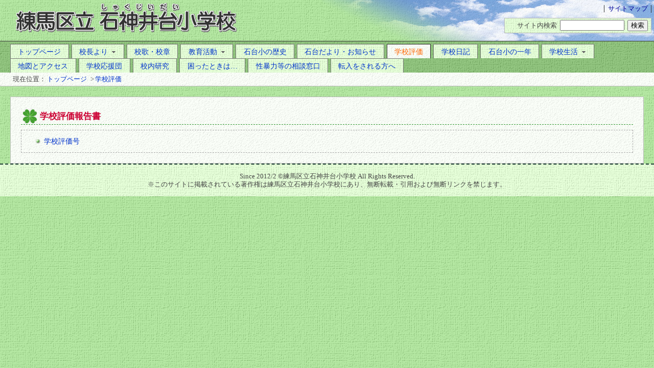

--- FILE ---
content_type: text/html; charset=EUC-JP
request_url: https://cms.nerima-tky.ed.jp/swas/index.php?id=137&frame=evaluation
body_size: 9845
content:
<!DOCTYPE html PUBLIC "-//W3C//DTD XHTML 1.0 Transitional//EN" "http://www.w3.org/TR/xhtml1/DTD/xhtml1-transitional.dtd">
<html xmlns="http://www.w3.org/1999/xhtml" xml:lang="ja" lang="ja">
<head>
<meta http-equiv="Content-Type" content="text/html; charset=euc-jp" />
<link rel="alternate" type="application/rss+xml" title="RSS:練馬区立石神井台小学校 新着情報" href="https://cms.nerima-tky.ed.jp/weblog/rss2.php?id=137" />
<meta name="description" content="学校評価に関する情報を掲載します。" />
<meta http-equiv="Content-Script-Type" content="text/javascript" />
<meta http-equiv="Content-Style-Type" content="text/css" />
<title>学校評価</title>
<link href="/swas/css/default.css" type="text/css" rel="stylesheet" />
<link href="/swas/css/design_010/design.css" type="text/css" rel="stylesheet" />
<link href="/swas/css/design_010/color_001/color.css" type="text/css" rel="stylesheet" />
<script type="text/javascript" src="/swas/js/yui/yahoo/yahoo-min.js" charset="utf-8"></script>
<script type="text/javascript" src="/swas/js/yui/dom/dom-min.js" charset="utf-8"></script>
<script type="text/javascript" src="/swas/js/yui/event/event-min.js" charset="utf-8"></script>
<script type="text/javascript" src="/swas/js/yui/container/container-min.js" charset="utf-8"></script>
<script type="text/javascript" src="/swas/js/yui/menu/menu-min.js" charset="utf-8"></script>
<script type="text/javascript" src="/swas/js/yui/animation/animation-min.js" charset="utf-8"></script>
<script type="text/javascript" src="/swas/js/swas/SWASMenu-min.js" charset="utf-8"></script>
<link href="/swas/js/yui/container/assets/container.css" type="text/css" rel="stylesheet" />
</head>

<body>
<div class="page layout_whole" id="page_654883412601e">
<div class="whole1"><div class="whole2"><div class="whole3"><div class="whole4"><div class="whole5"><div class="whole6"><div class="whole7"><div class="whole8"><div class="whole9">

<div class="layout_top">
<div class="top1"><div class="top2"><div class="top3"><div class="top4"><div class="top5"><div class="top6"><div class="top7"><div class="top8"><div class="top9">

<div class="header">
<table cellspacing="0" cellpadding="0" summary="site header"><tr>
<th><h1><a href="/swas/index.php?id=137"><img title="練馬区立石神井台小学校" width="651" height="80" src="/swas/data/137/f4e6dc5a37d9cd.gif" alt="練馬区立石神井台小学校" /></a></h1></th>
<td><ul>
	<li><a href="/swas/index.php?id=137&amp;frame=sitemap">サイトマップ</a></li>
</ul>
<form method="get" action="/swas/find.php">
	<label>サイト内検索</label>
	<input type="hidden" name="id" value="137" />
	<input type="hidden" name="site" value="1" />
	<input type="hidden" name="blog" value="1" />
	<input class="text" type="text" name="keyword" value="" />
	<input class="submit" type="submit" value="検索" />
</form></td>
</tr></table>
</div>

<div class="menu hnavi_top"><div id="elm_topnavi_00001" class="yuimenubar"><div class="bd">
  <ul class="first-of-type">
    <li id="elm_ni_00001" class="yuimenubaritem first-of-type">
      <a href="/swas/index.php?id=137" class="yuimenubaritemlabel">トップページ</a>
    </li>
    <li id="elm_ni_00002" class="yuimenubaritem">
      <a href="/swas/index.php?id=137&amp;frame=FromThePrincipal" class="yuimenubaritemlabel hassubmenu">校長より</a>
      <div id="elm_vnavi_00001" class="yuimenu"><div class="bd">
        <ul class="first-of-type">
          <li id="elm_ni_00017" class="yuimenuitem first-of-type">
            <a href="/swas/index.php?id=137&amp;frame=PrincipalGreeting" class="yuimenuitemlabel">あいさつ</a>
          </li>
          <li id="elm_ni_00018" class="yuimenuitem">
            <a href="/swas/index.php?id=137&amp;frame=ManagerialPolicy" class="yuimenuitemlabel">学校経営計画</a>
          </li>
        </ul>
      </div></div>
    </li>
    <li id="elm_ni_00003" class="yuimenubaritem">
      <a href="/swas/index.php?id=137&amp;frame=symbol" class="yuimenubaritemlabel">校歌・校章</a>
    </li>
    <li id="elm_ni_00004" class="yuimenubaritem">
      <a href="/swas/index.php?id=137&amp;frame=EducationalActivity" class="yuimenubaritemlabel hassubmenu">教育活動</a>
      <div id="elm_vnavi_00002" class="yuimenu"><div class="bd">
        <ul class="first-of-type">
          <li id="elm_ni_00019" class="yuimenuitem first-of-type">
            <a href="/swas/index.php?id=137&amp;frame=aim" class="yuimenuitemlabel">教育目標</a>
          </li>
          <li id="elm_ni_00020" class="yuimenuitem">
            <a href="/swas/index.php?id=137&amp;frame=plan" class="yuimenuitemlabel">特色ある教育</a>
          </li>
          <li id="elm_ni_00021" class="yuimenuitem">
            <a href="/swas/index.php?id=137&amp;frame=ImprovementPlan" class="yuimenuitemlabel">授業改善・学力向上計画</a>
          </li>
          <li id="elm_ni_00022" class="yuimenuitem">
            <a href="/swas/index.php?id=137&amp;frame=survey" class="yuimenuitemlabel">学力調査</a>
          </li>
          <li id="elm_ni_00023" class="yuimenuitem">
            <a href="/swas/index.php?id=137&amp;frame=frm6073965db29d8" class="yuimenuitemlabel">GIGAスクールについて</a>
          </li>
          <li id="elm_ni_00024" class="yuimenuitem">
            <a href="/swas/index.php?id=137&amp;frame=frm681c14701c8a8" class="yuimenuitemlabel">学校いじめ防止基本方針</a>
          </li>
        </ul>
      </div></div>
    </li>
    <li id="elm_ni_00005" class="yuimenubaritem">
      <a href="/swas/index.php?id=137&amp;frame=history" class="yuimenubaritemlabel">石台小の歴史 </a>
    </li>
    <li id="elm_ni_00006" class="yuimenubaritem">
      <a href="/swas/index.php?id=137&amp;frame=letter_info" class="yuimenubaritemlabel">石台だより・お知らせ</a>
    </li>
    <li id="elm_ni_00007" class="yuimenubaritem">
      <a href="/swas/index.php?id=137&amp;frame=evaluation" class="yuimenubaritemlabel checked">学校評価</a>
    </li>
    <li id="elm_ni_00008" class="yuimenubaritem">
      <a href="/swas/index.php?id=137&amp;frame=weblog" class="yuimenubaritemlabel">学校日記</a>
    </li>
    <li id="elm_ni_00009" class="yuimenubaritem">
      <a href="/swas/index.php?id=137&amp;frame=schedule" class="yuimenubaritemlabel">石台小の一年</a>
    </li>
    <li id="elm_ni_00010" class="yuimenubaritem">
      <a href="/swas/index.php?id=137&amp;frame=SchoolLife" class="yuimenubaritemlabel hassubmenu">学校生活</a>
      <div id="elm_vnavi_00003" class="yuimenu"><div class="bd">
        <ul class="first-of-type">
          <li id="elm_ni_00025" class="yuimenuitem first-of-type">
            <a href="/swas/index.php?id=137&amp;frame=frm632011f1407c1" class="yuimenuitemlabel">石台そだつ子</a>
          </li>
        </ul>
      </div></div>
    </li>
    <li id="elm_ni_00011" class="yuimenubaritem">
      <a href="/swas/index.php?id=137&amp;frame=map" class="yuimenubaritemlabel">地図とアクセス</a>
    </li>
    <li id="elm_ni_00012" class="yuimenubaritem">
      <a href="/swas/index.php?id=137&amp;frame=frm4fc344f9da290" class="yuimenubaritemlabel">学校応援団</a>
    </li>
    <li id="elm_ni_00013" class="yuimenubaritem">
      <a href="/swas/index.php?id=137&amp;frame=frm5837edbb92bac" class="yuimenubaritemlabel">校内研究</a>
    </li>
    <li id="elm_ni_00014" class="yuimenubaritem">
      <a href="/swas/index.php?id=137&amp;frame=frm628d91ef59e49" class="yuimenubaritemlabel">困ったときは…</a>
    </li>
    <li id="elm_ni_00015" class="yuimenubaritem">
      <a href="/swas/index.php?id=137&amp;frame=frm650a3d0e08717" class="yuimenubaritemlabel">性暴力等の相談窓口</a>
    </li>
    <li id="elm_ni_00016" class="yuimenubaritem">
      <a href="/swas/index.php?id=137&amp;frame=frm67d241381ee15" class="yuimenubaritemlabel">転入をされる方へ</a>
    </li>
  </ul>
</div></div><script type="text/javascript">
//<![CDATA[
YAHOO.util.Event.onContentReady('elm_topnavi_00001', function (){buildSWASMenu('topnavi','elm_topnavi_00001')});
//]]>
</script>
</div>

<ul class="breadcrumb">
<li>現在位置：<a href="/swas/index.php?id=137">トップページ</a></li>
<li>&gt;<a href="/swas/index.php?id=137&amp;frame=evaluation">学校評価</a></li>
</ul>



</div></div></div></div></div></div></div></div></div>
</div>


<div class="layout_middle">
<div class="middle1"><div class="middle2"><div class="middle3"><div class="middle4"><div class="middle5"><div class="middle6"><div class="middle7"><div class="middle8"><div class="middle9">
<table class="table_middle" summary="middle block" cellspacing="0" cellpadding="0"><tr>

<td class="layout_main">
<div class="main1"><div class="main2"><div class="main3"><div class="main4"><div class="main5"><div class="main6"><div class="main7"><div class="main8"><div class="main9">

<h3 id="elm_h3_00001">
	<span class="wrap">学校評価報告書</span>
</h3>
<div class="blog-element doclist">
<div class="vmenu"><div id="elm_vmenu_00001" class="yuimenu"><div class="bd">
  <ul class="first-of-type">
    <li id="elm_mi_00001" class="yuimenuitem first-of-type">
      <a href="/weblog/files/137/doc/99529/865676.pdf" target="_blank" class="yuimenuitemlabel">学校評価号</a>
    </li>
  </ul>
</div></div></div>

</div>


</div></div></div></div></div></div></div></div></div>
</td>




</tr></table>
</div></div></div></div></div></div></div></div></div>
</div>
<div class="layout_bottom">
<div class="bottom1"><div class="bottom2"><div class="bottom3"><div class="bottom4"><div class="bottom5"><div class="bottom6"><div class="bottom7"><div class="bottom8"><div class="bottom9">
<div class="footer">

<address>Since 2012/2  &copy;練馬区立石神井台小学校 All Rights Reserved.<br />※このサイトに掲載されている著作権は練馬区立石神井台小学校にあり、無断転載・引用および無断リンクを禁じます。</address>


</div>
</div></div></div></div></div></div></div></div></div>
</div>




</div></div></div></div></div></div></div></div></div>
</div>


</body>


</html>


--- FILE ---
content_type: text/css
request_url: https://cms.nerima-tky.ed.jp/swas/css/default.css
body_size: 260
content:
@charset "euc-jp";

/* WinIE3～4, MacIE4 を@importにより除外
=============================================*/
@import url("reset.css");
@import url("standard.css");
@import url("menu.css");
@import url("jsblock.css");

/* 暫定追加 */
@import url(blog-std.css);


--- FILE ---
content_type: text/css
request_url: https://cms.nerima-tky.ed.jp/swas/css/design_010/design.css
body_size: 7820
content:
@charset "euc-jp";



/*
 * ▼レイアウト設定
 *
 **************************************************/
.layout_whole	{}
.layout_top		{}
.layout_middle	{padding:10px 20px 0 20px;}
.layout_bottom	{text-align:center; padding:5px;}

.layout_main	{text-align:left; vertical-align:top; background-color:#FFF; padding:10px 20px 10px 20px; background:url(img/body_back_white.gif); border-width: 1px; border-color: #BBB;}
.layout_side	{color:#222;}
.layout_left	{padding-right:10px;}
.layout_right	{padding-left:10px;}

.table_middle	{}

	.layout_side a.disabled,
	.layout_side a.disabled:link,
	.layout_side a.disabled:visited,
	.layout_side a.disabled:hover,
	.layout_side a.disabled:active {text-decoration:none; color:#444;}



/*
 * ▼ヘッダー
 *
 * @comment		学校ロゴ＋最終更新日表示など
 *
 **************************************************/
.header	ul			{margin:0 5px 5px 5px;}
.header .lastupdated {color:#000; font-weight:bold;}



/*
 * ▼ＴＯＰナビゲーションメニュー
 *
 **************************************************/
/*ヘッダー用ナビ
--------------------------------------------------*/
.hnavi_top{
	margin:0 0 0 0;
}
.menu.hnavi_top .yuimenubar	{padding:5px 0 0 20px; border-width:1px 0 0 0;}

.menu.hnavi_top .yuimenubar h6	{}
.menu.hnavi_top .yuimenu    h6	{}

.menu.hnavi_top .yuimenubaritemlabel	{border-width:1px 1px 0 1px;}
.menu.hnavi_top .yuimenu .yuimenuitemlabel {border-width:1px 0pt 1px 1px;}

.menu.hnavi_top a.yuimenuitemlabel,
.menu.hnavi_top a.yuimenubaritemlabel	{text-decoration:none;}

.menu.hnavi_top .yuimenubaritem a:hover,
.menu.hnavi_top .yuimenubaritem a.selected,
.menu.hnavi_top .yuimenubaritem a.selected:visited,
.menu.hnavi_top .yuimenubaritem a.checked,
.menu.hnavi_top .yuimenubaritem a.checked:visited	{background:#FFF url(img/body_back_white.gif) repeat-x left top; border-width:1px 1px 0 1px; text-decoration:none; border-color:#333;}

.menu.hnavi_top .yuimenu		{padding:5px 0 5px 5px; border-width:1px; border-color: #777; background-color:#FFF;}

.menu.hnavi_top .yuimenuitem a:hover,
.menu.hnavi_top .yuimenuitem a.selected,
.menu.hnavi_top .yuimenuitem a.selected:visited,
.menu.hnavi_top .yuimenuitem a.checked,
.menu.hnavi_top .yuimenuitem a.checked:visited		{background:#FFF url(img/body_back_white.gif) repeat; border-width:1px 0 1px 1px; text-decoration:none; border-color:#333;}


/*
 * ▼汎用ナビ
 *
 **************************************************/

/*横ナビ
--------------------------------------------------*/
.menu.hnavi .yuimenubar,
.menu.hnavi .yuimenubaritemlabel	{border-width:1px 1px 0 1px;}
.menu.hnavi .yuimenubar .yuimenu	{border-width:1px 1px;}
.menu.hnavi a:hover,
.menu.hnavi a.checked,
.menu.hnavi a.selected,
.menu.hnavi a.checked:visited,
.menu.hnavi a.selected:visited		{background: url(img/body_back_white.gif); border-width:1px 1px 0 1px;}

.menu.hnavi .yuimenuitemlabel		{border-width:1px 0px 1px 1px;}
.menu.hnavi .yuimenuitem a:hover,
.menu.hnavi .yuimenuitem a.checked,
.menu.hnavi .yuimenuitem a.selected,
.menu.hnavi .yuimenuitem a.checked:visited,
.menu.hnavi .yuimenuitem a.selected:visited		{background: url(img/body_back_white.gif); border-width:1px 0px 1px 1px;}


/*縦ナビ
--------------------------------------------------*/
.menu.vnavi .yuimenu			{border-width:1px 0px 1px 1px;}
.menu.vnavi .yuimenu .yuimenu	{border-width:1px 1px;}
.menu.vnavi a:hover,
.menu.vnavi a.checked,
.menu.vnavi a.selected,
.menu.vnavi a.checked:visited,
.menu.vnavi a.selected:visited	{background: url(img/body_back_white.gif); border-width:1px 0 1px 1px;}

.menu.vnavi .yuimenu .yuimenu .yuimenuitemlabel		{border-width:1px 0px 1px 1px;}
.menu.vnavi .yuimenu .yuimenu a:hover,
.menu.vnavi .yuimenu .yuimenu a.checked,
.menu.vnavi .yuimenu .yuimenu a.checked:visited,
.menu.vnavi .yuimenu .yuimenu a.selected,
.menu.vnavi .yuimenu .yuimenu a.selected:visited	{background: url(img/body_back_white.gif); border-width:1px 0 1px 1px;}


/*
 *▼メニュー要素
 *
 *************************************************/

/*横メニュー
_________________________________________________*/
.hmenu a.checked,
.hmenu a.selected,
.hmenu a.checked:visited,
.hmenu a.selected:visited		{border-width:1px;}
.hmenu .yuimenu h6,
.hmenu .yuimenubar h6	{padding:7px 8px 5px 29px; border-width:0px 0px 1px 0px; border-style: dashed;}


/*縦メニュー
_________________________________________________*/
.vmenu a.checked,
.vmenu a.selected,
.vmenu a.checked:visited,
.vmenu a.selected:visited		{border-width:1px;}
.vmenu .yuimenu h6,
.vmenu .yuimenubar h6	{padding:7px 8px 5px 29px; border-width:0px 0px 1px 0px; border-style: dashed;}




/*
 * ▼リスト要素
 *
 * @comment		ulを画像へ変更
 *
 **************************************************/

/*センター用　縦メニュー
_________________________________________________*/
/*.vmenu .yuimenuitem			{font-size:105%;}
.vmenu .yuimenu ul li		{margin:5px 0pt; padding:0;}
.vmenu .yuimenuitemlabel	{padding:2px 2px 2px 0;}*/
.vmenu .yuimenu				{padding:0px 15px 10px 15px; border-width:1px; border-style: dashed;}
.vmenu .yuimenu .yuimenu	{padding:5px 2px 5px 2px; border-width:0px;}
.vmenu ul					{padding:0px 0px 0px 2em;}
.vmenu h6					{margin:15px 0 5px 0;}

.vmenu h6.first-of-type {margin-top:0;}
.vmenu .yuimenuitem.first-of-type { margin-top:13px;}



/*
 * ▼見出し
 *
 * @comment		メインエリアとサイドエリアを個別設定
 *
 **************************************************/
.layout_main h2		{padding:8px 12px; border-width:1px; border-style: dashed;}
.layout_main h3		{padding:7px 10px 4px 37px; border-width:0px 0px 1px 0px; border-style: dashed;}
.layout_main h4		{padding:6px 8px 2px 29px; border-width:0;}

.layout_side h2		{padding:2px  8px; border-width:1px;}
.layout_side h3		{padding:6px 8px 2px 27px; border-width:0px 0px 1px 0px;}
.layout_side h4		{padding:5px 8px 2px 27px; border-width:0;}




/*
 * ▼アルバム
 *
 *
 **************************************************/
	.album .timg .album-txt-block,
	.album .timgl .album-txt-block,
	.album .timg .album-txt-container,
	.album .timgl .album-txt-container {
		/* 文章ブロック＆コンテナ 共通スタイル */
		background:#FFF;
		border-color:#AAA;
	}

	/* サイド画像 */
	.album .limg .album-item,
	.album .rimg .album-item,
	.album .limg .album-item.first-of-type,
	.album .rimg .album-item.first-of-type {
		border-color:#AAA;
	}



/*
 * ▼学校日記ガジェット
 *
 * @comment	・リストタイプ
 *
 **************************************************/

	/* スライドレイアウト
	--------------------------------------------------*/
	.bslide-window {border: solid #222 1px;}

	.bslide-items {
		background:url(img/body_back_gray.gif) repeat left top #3B3B3B;
		font-weight:bold;
	}

	.bslide-title h3 span.wrap,
	.layout_main .bslide-title h3 span.wrap {color:#FF6;}

	.bslide-window a:link		{color:#AFE;}
	.bslide-window a:visited	{color:#CF9;}
	.bslide-window a:hover,
	.bslide-window a:active		{color:#FF0;}



/*
 * ▼テキストブロック
 *
 * @comment		pタグクラス設定
 *
 **************************************************/
/*デフォルト*/		p			{}
/*リード*/			p.lead		{font-weight:bold;}
/*本文*/			p.body		{}
/*詳細*/			p.detail	{}
/*注意書き*/		p.caution	{}





/*
 * ▼フッター
 *
 * @comment	・コピーライト＋メニューなど
 *
 **************************************************/
.footer				{padding:0; margin:0; border-top-width:0px;}



/*
 * ▼パンくずナビゲーション
 *
 * @comment	・ナビゲーション階層メニュー設定
 *
 **************************************************/

ul.breadcrumb 		{background:url(img/body_back_white.gif); padding:5px 0 5px 25px; margin:0 0 10px 0; border-width:0px 0px 1px 0px; border-color: #BBB;}



--- FILE ---
content_type: text/css
request_url: https://cms.nerima-tky.ed.jp/swas/css/design_010/color_001/color.css
body_size: 7603
content:
@charset "euc-jp";


/*
 * ▼全体基本設定
 **************************************************/
body {
	background-color:#FFF;
	background-image: url(img/body_back01.gif);
	background-repeat: repeat;
}

body a:link    {color:#03C; text-decoration:none}
body a:visited {color:#060; text-decoration:none}
body a:active  {color:#C03; text-decoration:none}
body a:hover   {color:#C03; text-decoration:underline}

/*
 * ▼レイアウト設定
 * 
 **************************************************/
.layout_top		{background:url(img/top_back.jpg) no-repeat right top;}

.layout_bottom	{
	background:url(img/body_back02.gif);
	border-style: dashed;
	border-width: 2px 0 0 0;
	border-color: #1D3E34;
}



/*
 * ▼ヘッダー
 * 
 * @comment		ロゴ＋ヘッダーメニュー
 * 
 **************************************************/
.header a			{text-decoration:none;}
.header a:link		{color:#009;}
.header a:visited	{color:#039;}
.header a:hover		{color:#C00; text-decoration:underline;}
.header a:active	{color:#C00;}
.header	ul			{border-right-width:1px; border-color: #333;}
.header	ul li		{border-left-width:1px; border-color: #333;}
.header	form		{background-color:#FFF; border-width:1px; background:url(img/body_back02.gif);}
.header	h1,
.header	h1 a,
.header	h1 a:link,
.header	h1 a:visited,
.header	h1 a:active,
.header	h1 a:hover		{color:#424242; font-size:135%;}


/*ヘッダーFlash、画像
--------------------------------------------------*/
.header_swf			{background-color:#FFF;}
.header_img			{background-color:#CCC; background:url(img/body_back02.gif);}




/*
 * ▼ＴＯＰナビゲーションメニュー
 * 
 **************************************************/
.menu.hnavi_top .yuimenubar	{background:url(img/body_back03.gif) repeat-x left bottom; border-color: #333;}

.menu.hnavi_top .yuimenubar h6	{}
.menu.hnavi_top .yuimenu    h6	{}
.menu.hnavi_top .yuimenubar .yuimenu	{background:url(img/body_back02.gif) repeat;}
.menu.hnavi_top .yuimenubaritemlabel	{background:url(img/body_back02.gif) repeat-x left top; border-color: #777; margin-right:5px;}
.menu.hnavi_top .yuimenu .yuimenuitemlabel	{border-color:#E6FFD9;}

.menu.hnavi_top .yuimenubaritem a:hover,
.menu.hnavi_top .yuimenubaritem a.selected,
.menu.hnavi_top .yuimenubaritem a.selected:visited,
.menu.hnavi_top .yuimenuitem a:hover,
.menu.hnavi_top .yuimenuitem a.selected,
.menu.hnavi_top .yuimenuitem a.selected:visited		{color:#F00;}




/*
 * ▼汎用ナビ
 * 
 **************************************************/
/*横ナビ
--------------------------------------------------*/
.menu.hnavi .yuimenubar				{background:url(img/body_back01.gif); border-color: #777;}
.menu.hnavi .yuimenubar .yuimenu	{background:url(img/body_back02.gif); border-color: #777;}
.menu.hnavi .yuimenubaritemlabel	{background:url(img/body_back02.gif); border-color: #777;}
.menu.hnavi a:hover,				
.menu.hnavi a.selected,
.menu.hnavi a.selected:visited		{border-color:#333; color:#F00;}
.menu.hnavi a.checked,
.menu.hnavi a.checked:visited		{border-color:#333; color:#F60;}

.menu.hnavi .yuimenuitemlabel		{background:url(img/body_back02.gif); border-color:#E6FFD9;}
.menu.hnavi .yuimenuitem a:hover,
.menu.hnavi .yuimenuitem a.selected,
.menu.hnavi .yuimenuitem a.selected:visited	{border-color:#333; color:#F00;}	
.menu.hnavi .yuimenuitem a.checked,
.menu.hnavi .yuimenuitem a.checked:visited	{border-color:#333; color:#F60;}


/*縦ナビ
--------------------------------------------------*/
.menu.vnavi .yuimenu				{background:url(img/body_back03.gif); border-color: #333;}
.menu.vnavi .yuimenu .yuimenu		{background:url(img/body_back02.gif); border-color: #777;}
.menu.vnavi a						{background:url(img/body_back02.gif); border-color: #777;}
.menu.vnavi a:hover,
.menu.vnavi a.selected,				
.menu.vnavi a.selected:visited		{border-color:#333; color:#F00;}
.menu.vnavi a.checked,
.menu.vnavi a.checked:visited		{border-color:#333; color:#F60;}

.menu.vnavi .yuimenu .yuimenu .yuimenuitemlabel		{border-color:#E6FFD9;}
.menu.vnavi .yuimenu .yuimenu a:hover,
.menu.vnavi .yuimenu .yuimenu a.selected,
.menu.vnavi .yuimenu .yuimenu a.selected:visited	{border-color:#333; color:#F00;}
.menu.vnavi .yuimenu .yuimenu a.checked,
.menu.vnavi .yuimenu .yuimenu a.checked:visited		{border-color:#333; color:#F60;}



/*
 *▼メニュー要素
 *
 *************************************************/

/*横メニュー
_________________________________________________*/
.hmenu a.checked,
.hmenu a.selected,
.hmenu a.checked:visited,
.hmenu a.selected:visited	{background:url(img/body_back04.gif); border-color:#FE6; color:#018;}

.layout_main .hmenu .yuimenu h6,
.layout_main .hmenu .yuimenubar h6	{border-color:#CCC; background:url(img/h6_main.gif); background-repeat: no-repeat;}
.layout_side .hmenu .yuimenu h6,
.layout_side .hmenu .yuimenubar h6	{border-color:#CCC; background:url(img/h6_side.gif); background-repeat: no-repeat;}


/*縦メニュー
_________________________________________________*/
.vmenu a.checked,
.vmenu a.selected,
.vmenu a.checked:visited,
.vmenu a.selected:visited	{background:url(img/body_back04.gif); border-color:#FE6; color:#018;}

.layout_main .vmenu .yuimenu h6,
.layout_main .vmenu .yuimenubar h6	{border-color:#CCC; background:url(img/h6_main.gif); background-repeat: no-repeat;}
.layout_side .vmenu .yuimenu h6,
.layout_side .vmenu .yuimenubar h6	{border-color:#777; background:url(img/h6_side.gif); background-repeat: no-repeat;}




/*
 * ▼リスト要素
 * 
 * @comment		追加指定
 * 
 **************************************************/

/*縦メニュー
_________________________________________________*/
.layout_main .vmenu .yuimenu ul li	{list-style-image:url(img/vmenu_li_main.gif);}
.layout_side .vmenu .yuimenu ul li	{list-style-image:url(img/vmenu_li_side.gif);}
.layout_main .vmenu .yuimenu	{border-color:#AAA;}
.layout_side .vmenu .yuimenu	{border-color:#777;}

/*学校日記・記事一覧　　奇数（row_odd）偶数（row_even）指定
_________________________________________________*/
.weblog .data_grid .row_odd		{background-color:#FFF;}
.weblog .data_grid .row_even	{background-color:#f5fef1;}




/*
 * ▼一行メッセージ
 * 
 * @comment		マーキー
 * 
 **************************************************/
marquee, .marquee	{
	color:#C03;
	font-weight:bold;
	border-width:2px 0 2px 0;
	border-style: dashed;
	border-color: #393;
	background:url(img/body_back02.gif);
}



/*
 * ▼見出し
 * 
 * @comment		メインエリアとサイドエリアを個別設定
 * 
 **************************************************/
.layout_main h2		{border-color: #393; background:url(img/body_back02.gif); background-repeat: repeat; color:#000;}
.layout_main h3		{border-color: #393; background:url(img/h3_main.gif); background-repeat: no-repeat; color:#C03;}
.layout_main h4		{background:url(img/h4_main.gif); background-repeat: no-repeat; color:#C03;}

.layout_side h2		{border-color: #777; background:url(img/body_back03.gif); background-repeat: repeat; color:#333;}
.layout_side h3		{border-color: #333; background:url(img/h3_side.gif); background-repeat: no-repeat;}
.layout_side h4		{background:url(img/h4_side.gif); background-repeat: no-repeat;}

.sun h4				{background-image:none; color:#C33;}
.def h4				{background-image:none; color:#444;}	
.sat h4				{background-image:none; color:#00D;}




/*
 * ▼グルーピングボックス
 * 
 * @comment ・ボックス内要素を視覚的にグループ化
 * 
 **************************************************/
.layout_side .grouping			{border-color: #FFF;}


--- FILE ---
content_type: text/css
request_url: https://cms.nerima-tky.ed.jp/swas/css/reset.css
body_size: 2545
content:
@charset "euc-jp";

/*
 * ▼スタイル設定初期化
 * 
 * @comment	・ブラウザ、OSの表示差異を吸収
 * 			・各種タグのスタイル設定を初期化
 * 
 **************************************************/


/*ユニバーサルセレクタは使用不可→もろもろ不具合あり
--------------------------------------------------*/
/*
*	{}
*/

/*マージン・パディング
--------------------------------------------------*/
body,
div, p, pre, blockquote,
ul, ol, li, dl, dt, dd,
h1, h2, h3, h4, h5, h6,
form, fieldset, input, textarea,
table, th, td {
	margin:0;
	padding:0;
}

/*ボディ
	・line-height 単位は指定しない
	・font-family 指定なし→sans-serifで文字化けあり
--------------------------------------------------*/
body {
	font-size:100%;
	line-height:1.5;
	color:#000;
	background-color:#FFF;
}

/*FireFox対策
--------------------------------------------------*/
html {
	overflow-y:scroll;
}

/*見出し
--------------------------------------------------*/
h1, h2, h3, h4, h5, h6 { 
	font-size:100%; 
	font-weight:bold; 
} 

/*文字スタイル
--------------------------------------------------*/
address, cite, dfn, code, var, em, strong, th, caption { 
	font-style:normal; 
   	font-weight:normal; 
}

strong {
	font-weight:bold;
}

/*リスト
--------------------------------------------------*/
ul {
	padding-left:2.0em;
	list-style:disc outside;
}
ol {
	padding-left:2.5em;
	list-style:decimal outside;
}

/*テーブル
--------------------------------------------------*/
/*table {
	border-collapse:collapse; 
	border-spacing:0;
}*/
th, caption {
	text-align:left;
} 

/*画像
--------------------------------------------------*/
img {
	border-width:0;
}

/*リンク
--------------------------------------------------*/
a 			{text-decoration:underline;}
a:link		{color:#06F;}
a:visited	{color:#60F;}
a:hover		{color:#F60;}
a:active	{color:#F60;}
a.disabled,
a.disabled:link,
a.disabled:visited,
a.disabled:hover,
a.disabled:active {color:#666; text-decoration:none; cursor:default;}

/*整列
	・カスタムクラスセレクタ
	・天地揃えは th, td のみに適用
--------------------------------------------------*/
.left		{text-align:left;}
.center		{text-align:center;}
.right		{text-align:right;}
.top		{vertical-align:top;}
.middle		{vertical-align:middle;}
.bottom		{vertical-align:bottom;}

/*フロート解除
	・カスタムクラスセレクタ
	・br タグなどに指定
--------------------------------------------------*/
/*
.clearer	{clear:both; line-height:0;}
*/

.clearer	{
	*zoom:1;
}

.clearer:after	{
	content:".";
	display:block;
	clear:both;
	visibility:hidden;
	height:1px;
	line-height:1;
}







--- FILE ---
content_type: text/css
request_url: https://cms.nerima-tky.ed.jp/swas/css/blog-std.css
body_size: 4588
content:
@charset "euc-jp";


html {
	overflow-y:scroll;
}

/**------------------------------------------------------------
 * デザインオーバーライド
 * ブログタグ blogs を埋め込んだページは、ページのルートに
 * 「weblog」クラスを埋め込むこととする
 ------------------------------------------------------------*/

/* センターブロック */
.page.weblog .layout_middle {
}
.page.weblog .table_middle {
}
.page.weblog .layout_main {
}
.page.weblog .main1, .page.weblog .main2, .page.weblog .main3,
.page.weblog .main4, .page.weblog .main5, .page.weblog .main6,
.page.weblog .main7, .page.weblog .main8, .page.weblog .main9
{
}

.page.weblog .main9 {
}

/**------------------------------------------------------------
 * ブログ記事ラッパー
 ------------------------------------------------------------*/

/**
 * ブログページβ用 現在使用不可
 */
.blogs {
	margin: 0; padding: 0;
	overflow: hidden;
}

/**
 * 複数の記事をラップするコンテナ
 */
.blog-items {
	/* width:450px; */
	margin: 0.25em auto; padding:0;
}



/**------------------------------------------------------------
 * 記事ブロック
 ------------------------------------------------------------*/
 /**
  * １件の記事のルートコンテナ
  */
.blog-items .column_group {
	/* width:450px; IE7はここにも幅を入れないと幅が広がる */
	margin: 10px auto;
	text-align: left;
	overflow: hidden;
	*zoom: 1;	/* IE6印刷対応 */
}

/**
 * 記事ヘッダ
 * ホームページ側独自タグ構成（見出しLv2 を継承するように）
 */
.blog-items .column_group h3 {
}

/* 記事ボディ */
.blog-items .column_body {
	font-size: 93.75%;
	margin: 6px 0;
}

/* 記事フッタ */
.blog-items .column_footer {
	padding: 10px 0 0 0;
	margin-bottom: 1em;
	font-size: 80%; font-weight:bold; font-family:monospace;

	clear: both;
	background-repeat: no-repeat;
	background-position: left bottom;
	*zoom: 1;	/* IE6印刷対応 */
}


/* 水平線 */
.column_body hr {
	margin:0.5em 0; padding:0;
	border:none;
	height:1px;
	/* color: #000; forIE IEでは各スキン文字色をそのまま採用 */
	background: #000; /* IE以外では基本は黒 */
	clear:both;
}



/**------------------------------------------------------------
 * 記事ボディ内
 ------------------------------------------------------------*/

/* 記事ボディ／おりたたみメニュー */
.blog-items .column_body .column-foldings {
	margin-top:1em;
}
/* 記事ボディ／おりたたみメニューラベル */
.blog-items .column-foldings-label {}
/* 記事ボディ／おりたたみ記事ブロック */
.blog-items .column-foldings-body {
	margin:0 0 0 1em; padding:0 0 0 0.5em;
	border-left:#999 solid 1px;
}


/* 記事ボディ／トラックバック情報ブロック */
.blog-items .column-tb {
	margin: 1em 0 0 0; padding:0;
	overflow: hidden;
}

/* 記事ボディ／トラックバック元リスト */
.blog-items .column-tb ul.tb-items {
	margin:0;
}
/* 記事ボディ／トラックバック元 タイトル */
.blog-items .column-tb ul.tb-items li strong {}




/* 画像グループ */
.image_group {
	margin: 0 0 10px 0;		/* 上配置 下マージン基本 */
	text-align: center;
}
.clayout-7 .image_group,
.clayout-8 .image_group,
.clayout-9 .image_group,
.clayout-13 .image_group,
.clayout-14 .image_group,
.clayout-15 .image_group,
.clayout-18 .image_group,
.clayout-19 .image_group,
.clayout-20 .column-foldings .image_group,
.clayout-21 .column-foldings .image_group
{margin:10px 0 0 0;}		/* 下配置 上マージン */


.clayout-2 .image_group {
	float: left;
	padding: 0 10px 0 0;
}
.clayout-3 .image_group {
	float: right;
	padding: 0 0 0 10px;
}

.clayout-2 .image_group,
.clayout-4 .image_group,
.clayout-7 .image_group {
	text-align: left;
}

.clayout-3 .image_group,
.clayout-6 .image_group,
.clayout-9 .image_group {
	text-align: right;
}


/* 画像グループ内 イメージ */
.image_group .bimg {
	border-width:0;
	margin: 0;
}
.clayout-11 .image_group .bimg-item, .clayout-11 .image_group .bimg-last,
.clayout-12 .image_group .bimg-item, .clayout-12 .image_group .bimg-last,
.clayout-14 .image_group .bimg-item, .clayout-14 .image_group .bimg-last,
.clayout-15 .image_group .bimg-item, .clayout-15 .image_group .bimg-last
{
	margin: 0 0 0 5px;	/* 複数画像 横配置 2,3枚目 左マージン */
}
.clayout-16 .image_group .bimg-item, .clayout-16 .image_group .bimg-last,
.clayout-17 .image_group .bimg-item, .clayout-17 .image_group .bimg-last,
.clayout-18 .image_group .bimg-item, .clayout-18 .image_group .bimg-last,
.clayout-19 .image_group .bimg-item, .clayout-19 .image_group .bimg-last
{
	margin: 10px 0 0 0;  /* 複数画像 縦配置 2,3枚目 上マージン */
}




/**------------------------------------------------------------
 * ページリンク部分設定
 ------------------------------------------------------------*/

.blog-items .column_pagenav {
}






